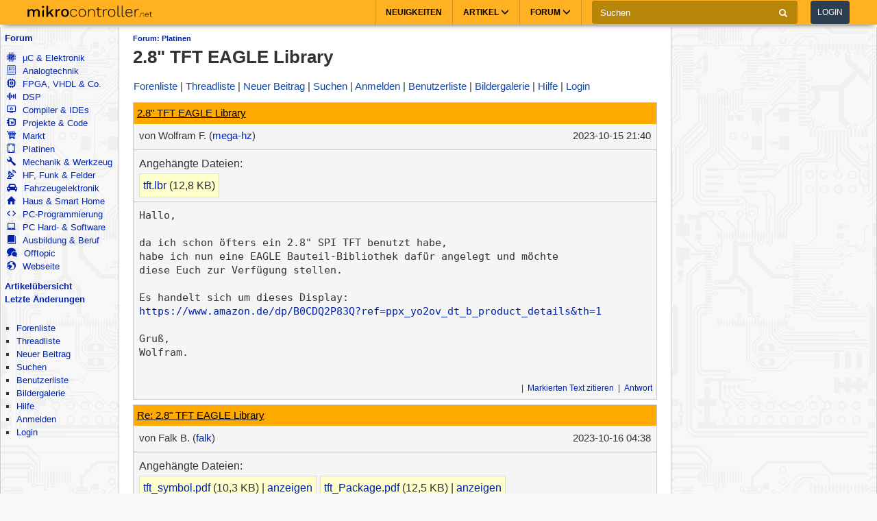

--- FILE ---
content_type: text/html; charset=utf-8
request_url: https://www.mikrocontroller.net/topic/560527
body_size: 11698
content:
<!DOCTYPE html>
<html lang="de" dir="ltr">
<head>
  <title>
      2.8&quot; TFT EAGLE Library - Mikrocontroller.net
  </title>
  <meta http-equiv="Content-type" content="text/html; charset=utf-8" />

  <meta name="viewport" content="width=device-width,initial-scale=1.0" />
	<link rel="stylesheet" media="all" href="/assets/screen-a1f1135ade4f1bf21bf2fe861004772e5d7e7dd4443bac7f67a00a5f046d5efd.css" />
    <link rel="stylesheet" media="print" href="/assets/print-d245bf6f0a5fe74d9f377c2d91dcaf92e729af0ea914e45fe357de41f1118b55.css" />

  <link rel="shortcut icon" type="image/x-icon" href="/favicon.ico" />
  <link rel="canonical" href="https://www.mikrocontroller.net/topic/560527" />

	<meta name="csrf-param" content="authenticity_token" />
<meta name="csrf-token" content="432/nv7maXyUHlysGlNLdBSjApJV2wwPHRzZvni9JjFsuN95TygyPlZC/IikPwhIXZd8XmRauus0tuGal79efw==" />

<script type="application/ld+json">
{
  "@context": "https://schema.org",
  "@type": "BreadcrumbList",
  "itemListElement": [{
	  	"@type": "ListItem",
		  "position": 1,
	    "name": "Platinen",
      "item": "https://www.mikrocontroller.net/forum/6"
    }]
  }
</script>

<!-- OpenGraph & JSON-LD metadata -->
<meta property="og:site_name" content="Mikrocontroller.net">
<meta property="og:title" content="2.8&quot; TFT EAGLE Library">


<style>


.flattr-link {display: none;}

</style>

<script>
  var user = {"name":null,"role":null,"posts_per_page":200};

  var topic_read_times = {};
  var user_post_votes = {};
  var post_scores = {};
  var post_num_up_votes = {};
  var post_num_down_votes = {};
  var post_num_votes = {};
</script>


	<script type="text/x-mathjax-config">
	MathJax.Hub.Config({
		config: ["MMLorHTML.js"],
		jax: ["input/TeX","output/HTML-CSS"],
    showProcessingMessages: false,
    messageStyle: "none",
		extensions: ["Safe.js", "tex2jax.js"],
		TeX: {
			extensions: ["AMSmath.js","AMSsymbols.js","noErrors.js","noUndefined.js"]
		},
    tex2jax: {
      inlineMath: [],
      displayMath: [ ['$$','$$']],
      processEscapes: false
    },
	  Safe: {
	    allow: {
	      URLs: "none",
	      classes: "none",
	      cssIDs: "none",
	      styles: "none",
	      fontsize: "none",
	      require: "none"
	    }
	  }
	});
	</script>
	<script async src="https://cdn.jsdelivr.net/npm/mathjax@2/MathJax.js"></script>

  <link rel="alternate" type="application/atom+xml" title="Mikrocontroller.net Newsfeed" href="/newsfeed" />

  <!-- Forum Feeds -->
  <link rel="alternate" type="application/atom+xml" title="Neue Beiträge in allen Foren" href="/feed/global" />
   <link rel="alternate" type="application/atom+xml" title="Neue Beiträge im Forum &quot;Platinen&quot;" href="/feed/forum/6" /> 
   <link rel="alternate" type="application/atom+xml" title="Neue Beiträge im Thread &quot;2.8&quot; TFT EAGLE Library&quot;" href="/feed/topic/560527" /> 
  
  <!-- / Forum Feeds -->

    <meta name="robots" content="NOODP" />

  <link rel="search" type="application/opensearchdescription+xml" title="Mikrocontroller.net" href="/searchplugin.xml" />

<script src="https://cdn.jsdelivr.net/npm/jquery@2.2.4/dist/jquery.min.js" integrity="sha256-BbhdlvQf/xTY9gja0Dq3HiwQF8LaCRTXxZKRutelT44=" crossorigin="anonymous"></script>

<script src="/assets/application-7742416e7cca6d03c1e829ea4bcb0da6fbfb391887eae379ae5b385f9398633c.js"></script>

  <script>
jQuery(document).ready(function() {
  setTimeout(function() {
    if ($('#sdfj391').is(':visible') && !$('#adliste').is(':visible')) {
      if (parseInt(localStorage.getItem('adblock-notice-counter') || 0) > 5 && parseInt(localStorage.getItem('adblock-notice-counter') || 0) <= 14) {
        $('#content').before('<div class="box">Lieber AdBlock-Nutzer, wir mögen störende, blinkende Flash-Anzeigen genauso wenig wie du. Deshalb zeigt Mikrocontroller.net ausschließlich nicht animierte Text- und Bildanzeigen an. Vielleicht möchtest du AdBlock für diese Seite deaktivieren? (Diese Meldung verschwindet automatisch nach ein paar Seitenaufrufen.)</div>');
      }
      if (typeof localStorage != 'undefined') {
        localStorage.setItem('adblock-notice-counter', 1 + parseInt(localStorage.getItem('adblock-notice-counter') || 0));
      }
    }
  }, 100);
});
  </script>


<script async='async' src='https://securepubads.g.doubleclick.net/tag/js/gpt.js'></script>
<script>
    var googletag = googletag || {};
    googletag.cmd = googletag.cmd || [];
    googletag.cmd.push(function () {
        var mappingRightSidebar = googletag.sizeMapping().addSize([0, 0], [300, 250]).addSize([800, 600], [[300, 600], [300, 250], [160, 600]]).build();
        var mappingLeftSidebar = googletag.sizeMapping().addSize([1250, 600], [[160, 600]]).build();
        googletag.pubads().setForceSafeFrame(true);
        googletag.pubads().setSafeFrameConfig({
            allowOverlayExpansion: false,
            allowPushExpansion: false,
            sandbox: true
        });
        googletag.pubads().setPrivacySettings({
            restrictDataProcessing: true,
            nonPersonalizedAds: true
        });
        googletag.pubads().setTargeting("mikro-categories", ["pcb"]);
        googletag.defineSlot('/62616433/Mikrocontroller_Right_Sidebar_1', [[160, 600], [300, 600], [300, 250]], 'div-gpt-ad-1549487225707-0').defineSizeMapping(mappingRightSidebar).addService(googletag.pubads());
        googletag.defineSlot('/62616433/Mikrocontroller_Left_Sidebar_1', [160, 600], 'div-gpt-ad-1549567092597-0').defineSizeMapping(mappingLeftSidebar).addService(googletag.pubads());
        googletag.pubads().enableSingleRequest();
        googletag.pubads().collapseEmptyDivs();
        googletag.enableServices();
    });
</script>

<script async src="https://www.googletagmanager.com/gtag/js?id=UA-80574-1"></script>
<script>
window.dataLayer = window.dataLayer || [];
function gtag(){dataLayer.push(arguments);}


var gaProperty = 'UA-80574-1';

gtag('set', 'ads_data_redaction', true);

gtag('js', new Date());
gtag('set', {
  'dimension1': '6',
  'dimension2': 'Guest'
});
gtag('config', gaProperty, {
  'anonymize_ip': true,
  'allow_ad_personalization_signals': false,
  'allow_google_signals': false
});
</script>



<meta name="google-translate-customization" content="5ced0b84f202ea5b-ae0c3756d2b00e02-g6a9f31b5bb528ccf-17">

</head>

<body>
    <header>
    <nav class="navbar navbar-default">
        <div class="container">
            <div class="navbar-header">
                <button type="button" class="navbar-toggle collapsed main-menu-toggle" data-toggle="collapse" data-target="#main-nav-collapse" aria-expanded="false">
                    <span class="sr-only">Toggle navigation</span>
                    <span class="icon-bar"></span>
                    <span class="icon-bar"></span>
                    <span class="icon-bar"></span>
                </button>
                <button type="button" class="navbar-toggle collapsed login-toggle" data-toggle="collapse" data-target="#login-nav-collapse" aria-expanded="false">
                    <span class="glyphicon glyphicon-user"></span>
                </button>
                <button type="button" class="navbar-toggle collapsed search-toggle" data-toggle="collapse" data-target="" aria-expanded="false">
                    <span class="glyphicon glyphicon-search"></span>
                </button>
                <h1>
                    <a href="/" class="navbar-brand">
                        <img src="/images/logo.svg" alt="mikrocontroller.net" class="logo" />
                    </a>
                </h1>
                <div class="pull-left mobile-search">
                    <form action="https://www.google.de/cse" class="navbar-form clearfix">
                        <input type="hidden" name="cx" value="partner-pub-1202612203358489:jaffbdxotov"/>
                        <input type="hidden" name="ie" value="UTF-8"/>
                        <div class="form-group">
                            <div class="input-group">
                                <span class="input-group-addon search">
                                    <i class="glyphicon glyphicon-search"></i>
                                </span>
                                <input name="q" type="text" class="form-control" placeholder="Suchen">
                                <span class="input-group-addon close-search close-btn">
                                    <i class="glyphicon glyphicon-remove"></i>
                                </span>
                            </div>
                        </div>
                    </form>
                </div>
            </div>
            <div class="collapse navbar-collapse navbar-right" id="login-nav-collapse">
                <ul class="nav navbar-nav hidden-lg visible-xs">
                    <li>
                        <a href="/user/login">Log in</a>
                    </li>
                    <li>
                        <a href="/user/register">Join</a>
                    </li>
                </ul>
            </div>

            <div class="collapse navbar-collapse navbar-right" id="main-nav-collapse">
                <ul class="nav navbar-nav">
                    <li>
                        <a href="/">Neuigkeiten</a>
                    </li>
                    <li class="dropdown main-menu-dropdown">
                        <a href="/articles/Hauptseite" class="dropdown-toggle" data-toggle="dropdown" role="button" aria-haspopup="true" aria-expanded="false">Artikel
                            <span class="glyphicon glyphicon-menu-down"></span></a>
                        <div class="dropdown-menu">
                            <div class="container">
                                <ul class="sub-menu">
                                    <li>
                                        <a href="/articles/AVR"><strong>AVR</strong></a>
                                        <a href="/articles/AVR-Tutorial">AVR-Tutorial</a>
                                        <a href="/articles/AVR-GCC-Tutorial">AVR-GCC-Tutorial</a>
                                    </li>
                                    <li>
                                        <a href="/articles/ARM"><strong>ARM</strong></a>
                                        <a href="/articles/LPC-Mikrocontroller">LPC</a>
                                        <a href="/articles/STM32">STM32</a>
                                        <a href="/articles/Infineon_XMC">XMC</a>
                                    </li>
                                    <li>
                                        <a href="/articles/MSP430"><strong>MSP430</strong></a>
                                    </li>
                                    <li>
                                        <a href="/articles/PIC"><strong>PIC</strong></a>
                                    </li>
                                    <li>
                                        <a href="/articles/Programmierbare_Logik"><strong>FPGA, CPLD & Co.</strong></a>
                                        <a href="/articles/FPGA">Grundlagen zu FPGAs</a>
                                        <a href="/articles/Hardwarebeschreibungssprachen/">VHDL & Co.</a>
                                        <a href="/articles/Xilinx_ISE">Xilinx ISE</a>
                                    </li>
                                    <li>
                                        <a href="/articles/Digitale_Signalverarbeitung"><strong>DSP</strong></a>
                                    </li>
                                    <li>
                                        <a href="/articles/Elektronik_Allgemein"><strong>Elektronik allgemein</strong></a>
                                        <a href="/articles/SMD_L%C3%B6ten">SMD Löten</a>
                                        <a href="/articles/Operationsverst%C3%A4rker-Grundschaltungen">Operationsverstärker</a>
                                        <a href="/articles/Oszilloskop">Oszilloskop</a>
                                    </li>
                                    <li>
                                        <a href="/articles/Hauptseite"><strong>Artikelübersicht
</strong></a>
                                    </li>
                                    <li>
                                        <a href="/articles/Spezial:Recentchanges"><strong>Letzte Änderungen</strong></a>
                                    </li>
                                </ul>
                            </div>
                        </div>
                    </li>
                    <li class="dropdown main-menu-dropdown open-xs">
                        <a href="/forum/all" class="dropdown-toggle" data-toggle="dropdown" role="button" aria-haspopup="true" aria-expanded="false">Forum
                            <span class="glyphicon glyphicon-menu-down"></span></a>
                        <div class="dropdown-menu">
                            <div class="container">
                                <ul class="sub-menu">
                                    <li>
                                        <a href="/forum/all"><i class='icons mikro-all'></i> Beitr&auml;ge in allen Foren</a>
                                    </li>
                                    <li>
                                        <a href="/forum/mikrocontroller-elektronik"><i class='icons mikro-mikrocontroller-elektronik'></i> µC &amp; Elektronik</a>
                                    </li>
                                    <li>
                                        <a href="/forum/analogtechnik"><i class='icons mikro-analogtechnik'></i> Analogtechnik</a>
                                    </li>
                                    <li>
                                        <a href="/forum/fpga-vhdl-cpld"><i class='icons mikro-fpga-vhdl-cpld'></i> FPGA, VHDL &amp; Co.</a>
                                    </li>
                                    <li>
                                        <a href="/forum/dsp"><i class='icons mikro-dsp'></i> DSP</a>
                                    </li>
                                    <li>
                                        <a href="/forum/gcc"><i class='icons mikro-gcc'></i>Compiler &amp; IDEs</a>
                                    </li>
                                    <li>
                                        <a href="/forum/codesammlung"><i class='icons mikro-codesammlung'></i>Projekte &amp; Code</a>
                                    </li>
                                    <li>
                                        <a href="/forum/markt"><i class='icons mikro-markt'></i>Markt</a>
                                    </li>
                                    <li>
                                        <a href="/forum/platinen"><i class='icons mikro-platinen'></i>Platinen</a>
                                    </li>
                                    <li>
                                        <a href="/forum/mechanik"><i class='icons mikro-mechanik'></i>Mechanik & Werkzeug</a>
                                    </li>
                                    <li>
                                        <a href="/forum/hf"><i class='icons mikro-hf'></i>HF, Funk &amp; Felder</a>
                                    </li>
                                    <li>
                                        <a href="/forum/fahrzeugelektronik"><i class='icons mikro-fahrzeugelektronik'></i>Fahrzeugelektronik</a>
                                    </li>
                                    <li>
                                        <a href="/forum/hausbus"><i class='icons mikro-hausbus'></i>Haus &amp; Smart Home</a>
                                    </li>
                                    <li>
                                        <a href="/forum/pc-programmierung"><i class='icons mikro-pc-programmierung'></i>PC-Programmierung</a>
                                    </li>
                                    <li>
                                        <a href="/forum/pc-hardware-software"><i class='icons mikro-pc-hardware-software'></i>PC Hard- &amp; Software</a>
                                    </li>
                                    <li>
                                        <a href="/forum/ausbildung-studium-beruf"><i class='icons mikro-ausbildung-studium-beruf'></i>Ausbildung &amp; Beruf</a>
                                    </li>
                                    <li>
                                        <a href="/forum/offtopic"><i class='icons mikro-offtopic'></i>Offtopic</a>
                                    </li>
                                    <li>
                                        <a href="/forum/website"><i class='icons mikro-website'></i>Webseite</a>
                                    </li>
                                </ul>
                            </div>
                        </div>
                    </li>
                </ul>
                <form action="https://www.google.de/cse" class="navbar-form navbar-left clearfix hidden-xs" id="cse-search-box">
                    <input type="hidden" name="cx" value="partner-pub-1202612203358489:jaffbdxotov"/>
                    <input type="hidden" name="ie" value="UTF-8"/>
                    <div class="form-group">
                        <div class="input-group">
                            <input name="q" type="text" class="form-control" placeholder="Suchen">
                            <span class="input-group-addon">
                                <i class="glyphicon glyphicon-search"></i>
                            </span>
                        </div>
                    </div>
                    <a href="/user/login">
                        <button type="button" class="btn btn-default login-btn">Login</button>
                    </a>
                </form>
            </div>
        </div>
    </nav>
</header>

<div id="outer-container">

  <table id="twocolumns">
  <tr><td id="sidebar-left" class="sidebar">


<!-- begin nav -->
<div class="nav-container">
  <ul class="nav-icons">
    <li>
      <b><a href="/forum/all">Forum</a></b>
      <ul>
        <li>
            <a href="/forum/mikrocontroller-elektronik"><i class='icons mikro-mikrocontroller-elektronik'></i> µC &amp; Elektronik</a>
        </li>
        <li>
            <a href="/forum/analogtechnik"><i class='icons mikro-analogtechnik'></i> Analogtechnik</a>
        </li>
        <li>
            <a href="/forum/fpga-vhdl-cpld"><i class='icons mikro-fpga-vhdl-cpld'></i> FPGA, VHDL &amp; Co.</a>
        </li>
        <li>
            <a href="/forum/dsp"><i class='icons mikro-dsp'></i> DSP</a>
        </li>
        <li>
            <a href="/forum/gcc"><i class='icons mikro-gcc'></i>Compiler &amp; IDEs</a>
        </li>
        <li>
            <a href="/forum/codesammlung"><i class='icons mikro-codesammlung'></i>Projekte &amp; Code</a>
        </li>
        <li>
            <a href="/forum/markt"><i class='icons mikro-markt'></i>Markt</a>
        </li>
        <li>
            <a href="/forum/platinen"><i class='icons mikro-platinen'></i>Platinen</a>
        </li>
        <li>
            <a href="/forum/mechanik"><i class='icons mikro-mechanik'></i>Mechanik &amp; Werkzeug</a>
        </li>
        <li>
            <a href="/forum/hf"><i class='icons mikro-hf'></i>HF, Funk &amp; Felder</a>
        </li>
        <li>
            <a href="/forum/fahrzeugelektronik"><i class='icons mikro-fahrzeugelektronik'></i>Fahrzeugelektronik</a>
        </li>
        <li>
            <a href="/forum/hausbus"><i class='icons mikro-hausbus'></i>Haus &amp; Smart Home</a>
        </li>
        <li>
            <a href="/forum/pc-programmierung"><i class='icons mikro-pc-programmierung'></i>PC-Programmierung</a>
        </li>
        <li>
            <a href="/forum/pc-hardware-software"><i class='icons mikro-pc-hardware-software'></i>PC Hard- &amp; Software</a>
        </li>
        <li>
            <a href="/forum/ausbildung-studium-beruf"><i class='icons mikro-ausbildung-studium-beruf'></i>Ausbildung &amp; Beruf</a>
        </li>
        <li>
            <a href="/forum/offtopic"><i class='icons mikro-offtopic'></i>Offtopic</a>
        </li>
        <li>
            <a href="/forum/website"><i class='icons mikro-website'></i>Webseite</a>
        </li>
       </ul>
    </li>
<!--    <li><b><a href="/buecher/">Buchtipps</a></b></li>-->
<!--    <li><b><a href="http://shop.mikrocontroller.net/">Shop</a></b></li>-->
<!--    <li><b><a href="/articles/Linksammlung">Linksammlung</a></b></li>-->
    <li><b><a href="/articles/Hauptseite">Artikel&uuml;bersicht</a></b></li>
    <li><b><a href="/articles/Spezial:Recentchanges">Letzte &Auml;nderungen</a></b></li>
  </ul>
</div>
<!-- end nav -->


    <div class="nav-container">
      <ul class="nav-first">
        <b>&nbsp;</b>
        <li>
            <ul>
                <li class=""><a href="/forum">Forenliste</a></li> <li class=""><a href="/forum/platinen">Threadliste</a></li> <li class=""><a href="/topic/new?forum_id=6">Neuer Beitrag</a></li> <li class=""><a href="/search">Suchen</a></li> <li class=""><a href="/user/list">Benutzerliste</a></li> <li class=""><a href="/attachment/gallery">Bildergalerie</a></li> <li class=""><a href="/user/help">Hilfe</a></li> <li class=""><a href="/user/register">Anmelden</a></li>
                <li class=""><a href="/user/login">Login</a></li>
            </ul>
        </li>
      </ul>
    </div>




<div id="adliste" class="adtxt adunit bannerad"></div>
<div id="sdfj391"></div>

<hr />
<div id="first-adframe" class="adframe sticky" style="padding: 0;margin:0; text-align: center; ">
  <!-- <div style="font-size: 0.65em;">- Anzeige -</div> -->
  <!-- bannerstart -->

    <!-- /62616433/Mikrocontroller_Left_Sidebar_1 -->
    <div id='div-gpt-ad-1549567092597-0' style='height:600px; width:160px;'>
    <script>
    googletag.cmd.push(function() { googletag.display('div-gpt-ad-1549567092597-0'); });
    </script>
    </div>


  <!-- bannerend -->
  </div>
  <div style="padding-top: 10px;"></div>


  </td>
  <td id="main">

<div id="container">
    <!-- contentDetection start -->
    <!-- google_ad_section_start -->
			<h1 id="pageName" style="float: left;"><small><a href="/forum/6">Forum: Platinen</a></small> 2.8&quot; TFT EAGLE Library</h1>



  <br style="clear: both;" />
  



  <div id="nav-top"><div class="navbar">
  <span class="left">
    <span class="menuitem "><a href="/forum">Forenliste</a></span> <span class="menuitem "><a href="/forum/platinen">Threadliste</a></span> <span class="menuitem "><a href="/topic/new?forum_id=6">Neuer Beitrag</a></span> <span class="menuitem "><a href="/search">Suchen</a></span> <span class="menuitem "><a href="/user/register">Anmelden</a></span> <span class="menuitem "><a href="/user/list">Benutzerliste</a></span> <span class="menuitem "><a href="/attachment/gallery">Bildergalerie</a></span> <span class="menuitem "><a href="/user/help">Hilfe</a></span> <span class="menuitem "><a href="/user/login">Login</a></span>
  </span>


  <br class="clear" />
</div>
</div>
  <div id="content">
    <div class="forum">
  <div class="topic  " id="topic" data-id="560527" data-user-id="6801">

    
    <script>
    have_newpost_anchor = false;
    topic_last_read_at = getLastReadAt(560527);
    </script>
      <script>
      if (!have_newpost_anchor && (!topic_last_read_at || topic_last_read_at < 1697406007000)) {
        document.write('<a name="new" id="new"></a>');
        have_newpost_anchor = true;
      }
      </script>

      
<div id="7516468" class="post box root-post  post-userid-6801 post-id-7516468" data-attributionline="Wolfram F. schrieb im Beitrag #7516468:"
 data-created-at="1697406007000" data-updated-at="1697406107000" data-user-id="6801" data-guest-name=""
>

  <div class="subject">
    <a name="7516468" href="#7516468">2.8&quot; TFT EAGLE Library</a>
  </div>

  <div class="info">
    <div class="author">
      von
      <span class="name">
        Wolfram F.
        (<a href="/user/show/mega-hz">mega-hz</a>)
        
      
      


      </span>
    </div>

    <div class="date">
      <span class="created"><time class="datetime" datetime="2023-10-15T23:40:07+02:00">15.10.2023 23:40</time></span>
    </div>
    <br style="clear: both" />
    </div>
      <hr />
      <div class="attachments">
      Angehängte Dateien:<br/>

      <ul class="attachments-files">
        <li>
          <a href="/attachment/612340/tft.lbr">tft.lbr</a> (12,8 KB)
        </li>
        </ul>

    </div>
  
  <hr style="clear: both;" />

  <div class="post-vote-links noprint" style="float:right; font-size: 10px;">
  Lesenswert?
  <table><tr>
  <td><span class="score">•</span></td>
  <td>
  <a class="up" rel="nofollow" data-remote="true" href="/topic/vote_post?id=7516468&amp;rating=1"><span class="arrow-down">&#x25B2;</span>  <span class="num-up-votes"></span></a>
  <br />
  <a class="down" rel="nofollow" data-remote="true" href="/topic/vote_post?id=7516468&amp;rating=-1"><span class="arrow-up">&#x25BC;</span>  <span class="num-down-votes"></span></a>
  </td>
  </tr></table>
  </div>

  <div class="text">
      <pre>Hallo,

da ich schon öfters ein 2.8&quot; SPI TFT benutzt habe,
habe ich nun eine EAGLE Bauteil-Bibliothek dafür angelegt und möchte 
diese Euch zur Verfügung stellen.

Es handelt sich um dieses Display:
<a class="postedlink" href="https://www.amazon.de/dp/B0CDQ2P83Q?ref=ppx_yo2ov_dt_b_product_details&amp;th=1" rel="nofollow">https://www.amazon.de/dp/B0CDQ2P83Q?ref=ppx_yo2ov_dt_b_product_details&amp;th=1</a>

Gruß,
Wolfram.</pre>
  </div>

  <br style="clear: both;" />



  <div class="foot unselectable">
    <span class="menuitem postmenuitem-report"><a href="/topic/report_post/7516468" data-remote="true" data-confirm="Möchten Sie den Beitrag zur Überprüfung melden?" rel="nofollow">Beitrag melden</a></span> <span class="menuitem postmenuitem-edit"><a href="?edit=7516468#postform" rel="nofollow">Bearbeiten</a></span> <span class="menuitem postmenuitem-move"><a rel="nofollow" href="/topic/move/560527">Thread verschieben</a></span> <span class="menuitem postmenuitem-lock"><a rel="nofollow" href="/topic/lock/560527?token=jdPW7CszWThrHIRNiP7ZoeDAtSImQghfYS6clukYaUMCFrYLmv0CeqlAJGk2kpqdqfTL7hfDvrtIhKSyBhoRDQ%3D%3D">Thread sperren</a></span> <span class="menuitem postmenuitem-lock_for_guests"><a rel="nofollow" href="/topic/lock_for_guests/560527?token=jdPW7CszWThrHIRNiP7ZoeDAtSImQghfYS6clukYaUMCFrYLmv0CeqlAJGk2kpqdqfTL7hfDvrtIhKSyBhoRDQ%3D%3D">Anmeldepflicht aktivieren</a></span> <span class="menuitem postmenuitem-set_sticky_true"><a rel="nofollow" href="/topic/set_sticky_true/560527?token=jdPW7CszWThrHIRNiP7ZoeDAtSImQghfYS6clukYaUMCFrYLmv0CeqlAJGk2kpqdqfTL7hfDvrtIhKSyBhoRDQ%3D%3D">Anpinnen</a></span> <span class="menuitem postmenuitem-delete"><a data-confirm="[dummy_value]" data-prompt="{&quot;message&quot;:&quot;Begründung für die Löschung (oder abbrechen um nicht zu löschen):&quot;,&quot;param&quot;:&quot;reason&quot;,&quot;default&quot;:&quot; &quot;}" data-remote="true" rel="nofollow" href="/topic/delete_post/7516468?token=jdPW7CszWThrHIRNiP7ZoeDAtSImQghfYS6clukYaUMCFrYLmv0CeqlAJGk2kpqdqfTL7hfDvrtIhKSyBhoRDQ%3D%3D">Thread löschen</a></span> <span class="menuitem postmenuitem-merge"><a rel="nofollow" href="/topic/merge?source=560527&amp;token=jdPW7CszWThrHIRNiP7ZoeDAtSImQghfYS6clukYaUMCFrYLmv0CeqlAJGk2kpqdqfTL7hfDvrtIhKSyBhoRDQ%3D%3D">Thread mit anderem zusammenführen</a></span> <span class="menuitem"><a href="?reply_to=7516468#postform" onclick="return !forumInsertQuoting(7516468)" rel="nofollow">Markierten Text zitieren</a></span> <span class="menuitem"><a href="#postform" rel="nofollow">Antwort</a></span> <span class="menuitem postmenuitem-replyto"><a href="?reply_to=7516468#postform" rel="nofollow">Antwort mit Zitat</a></span>
  </div>

</div>



      <script>
      if (!have_newpost_anchor && (!topic_last_read_at || topic_last_read_at < 1697431126000)) {
        document.write('<a name="new" id="new"></a>');
        have_newpost_anchor = true;
      }
      </script>

      
<div id="7516519" class="post box   post-userid-4483 post-id-7516519" data-attributionline="Falk B. schrieb im Beitrag #7516519:"
 data-created-at="1697431126000" data-updated-at="1697431126000" data-user-id="4483" data-guest-name=""
>

  <div class="subject">
    <a name="7516519" href="#7516519">Re: 2.8&quot; TFT EAGLE Library</a>
  </div>

  <div class="info">
    <div class="author">
      von
      <span class="name">
        Falk B.
        (<a href="/user/show/falk">falk</a>)
        
      
      


      </span>
    </div>

    <div class="date">
      <span class="created"><time class="datetime" datetime="2023-10-16T06:38:46+02:00">16.10.2023 06:38</time></span>
    </div>
    <br style="clear: both" />
    </div>
      <hr />
      <div class="attachments">
      Angehängte Dateien:<br/>

      <ul class="attachments-files">
        <li>
          <a href="/attachment/612349/tft_symbol.pdf">tft_symbol.pdf</a> (10,3 KB)
            | <a href="http://docs.google.com/viewer?url=http%3A%2F%2Fwww.mikrocontroller.net%2Fattachment%2F612349%2Ftft_symbol.pdf">anzeigen</a>
        </li>
        <li>
          <a href="/attachment/612350/tft_Package.pdf">tft_Package.pdf</a> (12,5 KB)
            | <a href="http://docs.google.com/viewer?url=http%3A%2F%2Fwww.mikrocontroller.net%2Fattachment%2F612350%2Ftft_Package.pdf">anzeigen</a>
        </li>
        </ul>

    </div>
  
  <hr style="clear: both;" />

  <div class="post-vote-links noprint" style="float:right; font-size: 10px;">
  Lesenswert?
  <table><tr>
  <td><span class="score">•</span></td>
  <td>
  <a class="up" rel="nofollow" data-remote="true" href="/topic/vote_post?id=7516519&amp;rating=1"><span class="arrow-down">&#x25B2;</span>  <span class="num-up-votes"></span></a>
  <br />
  <a class="down" rel="nofollow" data-remote="true" href="/topic/vote_post?id=7516519&amp;rating=-1"><span class="arrow-up">&#x25BC;</span>  <span class="num-down-votes"></span></a>
  </td>
  </tr></table>
  </div>

  <div class="text">
      <pre>Moin,

eine nette Geste. Aber bitte wenigstend ein Mindestmaß an Qualität 
abliefern. Siehe Anhang.

Das Symbol

- ist unleserlich, die Schriften überlagern sich.
- die IOs sind alle vom Typ IO, das ist Unsinn.
- es liegt auf der Seite. Normalerweise liegen die Anschlüsse links und 
rechts; links die Eingänge, rechts die Ausgänge
- Es fehlen Name und Value
- Der Greifpunkt liegt nicht in der Mitte
- Die PAD-Namen sind zu lang und sinnfrei, das sind normaleweise 
Nummern, keine Namen

Im Package

- die Beschriftung der oberen Pins liegt auf den Lötaugen
- die beiden unteren Montagelöcher liegen auf komischen Maßen. Stimmen 
die?

Allgemein

TFT ist zwar eine gängige Abkürzung, ist aber nur die Hälfte. Was heißt 
denn TFT? Thin Film Transistor. Aha. Das Ding ist aber eine 
Flüssigkristallanzeige, neudeutsch liquid crystal display, auch als LCD 
bekannt. Wenn schon, dann TFT LCD. Aber auch das Ding hat einen anderen 
Namen bzw. eine Bestellnummer. Nur unter der kann man es auch im 
Internet finden!

Da gibt es einiges nachzuarbeiten.</pre>
  </div>

  <br style="clear: both;" />



  <div class="foot unselectable">
    <span class="menuitem postmenuitem-report"><a href="/topic/report_post/7516519" data-remote="true" data-confirm="Möchten Sie den Beitrag zur Überprüfung melden?" rel="nofollow">Beitrag melden</a></span> <span class="menuitem postmenuitem-edit"><a href="?edit=7516519#postform" rel="nofollow">Bearbeiten</a></span> <span class="menuitem postmenuitem-delete"><a data-confirm="[dummy_value]" data-prompt="{&quot;message&quot;:&quot;Begründung für die Löschung (oder abbrechen um nicht zu löschen):&quot;,&quot;param&quot;:&quot;reason&quot;,&quot;default&quot;:&quot; &quot;}" data-remote="true" rel="nofollow" href="/topic/delete_post/7516519?token=0nlipFl2pytfXM7Nvb3e8GUVZy4VnjmTpdj6dE5u9tBdvAJD6Lj8aZ0AbukD0Z3MLCEZ4iQfj3eMcsJQoWyOng%3D%3D">Löschen</a></span> <span class="menuitem"><a href="?reply_to=7516519#postform" onclick="return !forumInsertQuoting(7516519)" rel="nofollow">Markierten Text zitieren</a></span> <span class="menuitem"><a href="#postform" rel="nofollow">Antwort</a></span> <span class="menuitem postmenuitem-replyto"><a href="?reply_to=7516519#postform" rel="nofollow">Antwort mit Zitat</a></span>
  </div>

</div>



      <script>
      if (!have_newpost_anchor && (!topic_last_read_at || topic_last_read_at < 1697456894000)) {
        document.write('<a name="new" id="new"></a>');
        have_newpost_anchor = true;
      }
      </script>

      
<div id="7516829" class="post box   post-userid-6801 post-id-7516829" data-attributionline="Wolfram F. schrieb im Beitrag #7516829:"
 data-created-at="1697456894000" data-updated-at="1697456894000" data-user-id="6801" data-guest-name=""
>

  <div class="subject">
    <a name="7516829" href="#7516829">Re: 2.8&quot; TFT EAGLE Library</a>
  </div>

  <div class="info">
    <div class="author">
      von
      <span class="name">
        Wolfram F.
        (<a href="/user/show/mega-hz">mega-hz</a>)
        
      
      


      </span>
    </div>

    <div class="date">
      <span class="created"><time class="datetime" datetime="2023-10-16T13:48:14+02:00">16.10.2023 13:48</time></span>
    </div>
    <br style="clear: both" />
    </div>
      <hr />
      <div class="attachments">
      Angehängte Dateien:<br/>

      <ul class="attachments-files">
        <li>
          <a href="/attachment/612381/tft.lbr">tft.lbr</a> (13 KB)
        </li>
        </ul>

        <ul class="attachments-images">
          <li>
            <a class="highslide"
              onclick="return hs.expand(this,{src:'/attachment/612380/MSP2807_SIZE.png'})"
              href="/attachment/612380/MSP2807_SIZE.png"
              style="border: none;"><img src="/attachment/preview/612380.jpg" alt="preview image for MSP2807_SIZE.png" width="78" height="90" loading="lazy" /></a>
            <br />
            <a href="/attachment/612380/MSP2807_SIZE.png">MSP2807_SIZE.png</a>
            <br />
            51 KB
          </li>
        </ul>
    </div>
  
  <hr style="clear: both;" />

  <div class="post-vote-links noprint" style="float:right; font-size: 10px;">
  Lesenswert?
  <table><tr>
  <td><span class="score">•</span></td>
  <td>
  <a class="up" rel="nofollow" data-remote="true" href="/topic/vote_post?id=7516829&amp;rating=1"><span class="arrow-down">&#x25B2;</span>  <span class="num-up-votes"></span></a>
  <br />
  <a class="down" rel="nofollow" data-remote="true" href="/topic/vote_post?id=7516829&amp;rating=-1"><span class="arrow-up">&#x25BC;</span>  <span class="num-down-votes"></span></a>
  </td>
  </tr></table>
  </div>

  <div class="text">
      <pre>Da hast Du Recht, war wohl etwas zu schnell...

Hab jetzt einiges angepasst...</pre>
  </div>

  <br style="clear: both;" />



  <div class="foot unselectable">
    <span class="menuitem postmenuitem-report"><a href="/topic/report_post/7516829" data-remote="true" data-confirm="Möchten Sie den Beitrag zur Überprüfung melden?" rel="nofollow">Beitrag melden</a></span> <span class="menuitem postmenuitem-edit"><a href="?edit=7516829#postform" rel="nofollow">Bearbeiten</a></span> <span class="menuitem postmenuitem-delete"><a data-confirm="[dummy_value]" data-prompt="{&quot;message&quot;:&quot;Begründung für die Löschung (oder abbrechen um nicht zu löschen):&quot;,&quot;param&quot;:&quot;reason&quot;,&quot;default&quot;:&quot; &quot;}" data-remote="true" rel="nofollow" href="/topic/delete_post/7516829?token=6Jnyz7B2OvuhLgMB8et3Me1ZuHPvBUVCqBbQ58Nz9bdnXJIoAbhhuWNyoyVPhzQNpG3Gv96E86aBvOjDLHGN%2BQ%3D%3D">Löschen</a></span> <span class="menuitem"><a href="?reply_to=7516829#postform" onclick="return !forumInsertQuoting(7516829)" rel="nofollow">Markierten Text zitieren</a></span> <span class="menuitem"><a href="#postform" rel="nofollow">Antwort</a></span> <span class="menuitem postmenuitem-replyto"><a href="?reply_to=7516829#postform" rel="nofollow">Antwort mit Zitat</a></span>
  </div>

</div>



      <script>
      if (!have_newpost_anchor && (!topic_last_read_at || topic_last_read_at < 1697459074000)) {
        document.write('<a name="new" id="new"></a>');
        have_newpost_anchor = true;
      }
      </script>

      
<div id="7516871" class="post box   post-userid-79228 post-id-7516871" data-attributionline="Bauform B. schrieb im Beitrag #7516871:"
 data-created-at="1697459074000" data-updated-at="1697459074000" data-user-id="79228" data-guest-name=""
>

  <div class="subject">
    <a name="7516871" href="#7516871">Re: 2.8&quot; TFT EAGLE Library</a>
  </div>

  <div class="info">
    <div class="author">
      von
      <span class="name">
        Bauform B.
        (<a href="/user/show/bauformb">bauformb</a>)
        
      
      


      </span>
    </div>

    <div class="date">
      <span class="created"><time class="datetime" datetime="2023-10-16T14:24:34+02:00">16.10.2023 14:24</time></span>
    </div>
    <br style="clear: both" />
    </div>
  
  <hr style="clear: both;" />

  <div class="post-vote-links noprint" style="float:right; font-size: 10px;">
  Lesenswert?
  <table><tr>
  <td><span class="score">•</span></td>
  <td>
  <a class="up" rel="nofollow" data-remote="true" href="/topic/vote_post?id=7516871&amp;rating=1"><span class="arrow-down">&#x25B2;</span>  <span class="num-up-votes"></span></a>
  <br />
  <a class="down" rel="nofollow" data-remote="true" href="/topic/vote_post?id=7516871&amp;rating=-1"><span class="arrow-up">&#x25BC;</span>  <span class="num-down-votes"></span></a>
  </td>
  </tr></table>
  </div>

  <div class="text">
      <pre>Die Pins GND und 3.3V müssen &#39;pwr&#39; oder &#39;pas&#39; sein, &#39;sup&#39; ist für die 
speziellen Symbole aus supply1.lbr und supply2.lbr reserviert.</pre>
  </div>

  <br style="clear: both;" />



  <div class="foot unselectable">
    <span class="menuitem postmenuitem-report"><a href="/topic/report_post/7516871" data-remote="true" data-confirm="Möchten Sie den Beitrag zur Überprüfung melden?" rel="nofollow">Beitrag melden</a></span> <span class="menuitem postmenuitem-edit"><a href="?edit=7516871#postform" rel="nofollow">Bearbeiten</a></span> <span class="menuitem postmenuitem-delete"><a data-confirm="[dummy_value]" data-prompt="{&quot;message&quot;:&quot;Begründung für die Löschung (oder abbrechen um nicht zu löschen):&quot;,&quot;param&quot;:&quot;reason&quot;,&quot;default&quot;:&quot; &quot;}" data-remote="true" rel="nofollow" href="/topic/delete_post/7516871?token=B8dfXuRTaqVZdmnJjmW1aCO2v50Zz5QKmUhMls0qMfWIAj%2B5VZ0x55sqye0wCfZUaoLBUShOIu6w4nSyIihJuw%3D%3D">Löschen</a></span> <span class="menuitem"><a href="?reply_to=7516871#postform" onclick="return !forumInsertQuoting(7516871)" rel="nofollow">Markierten Text zitieren</a></span> <span class="menuitem"><a href="#postform" rel="nofollow">Antwort</a></span> <span class="menuitem postmenuitem-replyto"><a href="?reply_to=7516871#postform" rel="nofollow">Antwort mit Zitat</a></span>
  </div>

</div>



      <script>
      if (!have_newpost_anchor && (!topic_last_read_at || topic_last_read_at < 1697465544000)) {
        document.write('<a name="new" id="new"></a>');
        have_newpost_anchor = true;
      }
      </script>

      
<div id="7516988" class="post box   post-userid-6801 post-id-7516988" data-attributionline="Wolfram F. schrieb im Beitrag #7516988:"
 data-created-at="1697465544000" data-updated-at="1697465544000" data-user-id="6801" data-guest-name=""
>

  <div class="subject">
    <a name="7516988" href="#7516988">Re: 2.8&quot; TFT EAGLE Library</a>
  </div>

  <div class="info">
    <div class="author">
      von
      <span class="name">
        Wolfram F.
        (<a href="/user/show/mega-hz">mega-hz</a>)
        
      
      


      </span>
    </div>

    <div class="date">
      <span class="created"><time class="datetime" datetime="2023-10-16T16:12:24+02:00">16.10.2023 16:12</time></span>
    </div>
    <br style="clear: both" />
    </div>
      <hr />
      <div class="attachments">
      Angehängte Dateien:<br/>

      <ul class="attachments-files">
        <li>
          <a href="/attachment/612401/tft.lbr">tft.lbr</a> (13 KB)
        </li>
        </ul>

    </div>
  
  <hr style="clear: both;" />

  <div class="post-vote-links noprint" style="float:right; font-size: 10px;">
  Lesenswert?
  <table><tr>
  <td><span class="score">•</span></td>
  <td>
  <a class="up" rel="nofollow" data-remote="true" href="/topic/vote_post?id=7516988&amp;rating=1"><span class="arrow-down">&#x25B2;</span>  <span class="num-up-votes"></span></a>
  <br />
  <a class="down" rel="nofollow" data-remote="true" href="/topic/vote_post?id=7516988&amp;rating=-1"><span class="arrow-up">&#x25BC;</span>  <span class="num-down-votes"></span></a>
  </td>
  </tr></table>
  </div>

  <div class="text">
      <pre><span class="attribution-line"><a class="link-to-post" data-post-id="7516871" href="/topic/560527#7516871">Bauform B. schrieb:</a></span>
<span class="quoting-level-1">&gt; Die Pins GND und 3.3V müssen &#39;pwr&#39; oder &#39;pas&#39; sein, &#39;sup&#39; ist für</span>
<span class="quoting-level-1">&gt; die</span>
<span class="quoting-level-1">&gt; speziellen Symbole aus supply1.lbr und supply2.lbr reserviert.</span>

Achso, ok.</pre>
  </div>

  <br style="clear: both;" />



  <div class="foot unselectable">
    <span class="menuitem postmenuitem-report"><a href="/topic/report_post/7516988" data-remote="true" data-confirm="Möchten Sie den Beitrag zur Überprüfung melden?" rel="nofollow">Beitrag melden</a></span> <span class="menuitem postmenuitem-edit"><a href="?edit=7516988#postform" rel="nofollow">Bearbeiten</a></span> <span class="menuitem postmenuitem-delete"><a data-confirm="[dummy_value]" data-prompt="{&quot;message&quot;:&quot;Begründung für die Löschung (oder abbrechen um nicht zu löschen):&quot;,&quot;param&quot;:&quot;reason&quot;,&quot;default&quot;:&quot; &quot;}" data-remote="true" rel="nofollow" href="/topic/delete_post/7516988?token=EU%2B%2BEqZLogYV8N0tFoZ1Y6%2F61OyW6GvM283qzlXmqaGeit71F4X5RNesfQmo6jZf5s6qIKdp3SjyZ9LquuTR7w%3D%3D">Löschen</a></span> <span class="menuitem"><a href="?reply_to=7516988#postform" onclick="return !forumInsertQuoting(7516988)" rel="nofollow">Markierten Text zitieren</a></span> <span class="menuitem"><a href="#postform" rel="nofollow">Antwort</a></span> <span class="menuitem postmenuitem-replyto"><a href="?reply_to=7516988#postform" rel="nofollow">Antwort mit Zitat</a></span>
  </div>

</div>



      <script>
      if (!have_newpost_anchor && (!topic_last_read_at || topic_last_read_at < 1697475012000)) {
        document.write('<a name="new" id="new"></a>');
        have_newpost_anchor = true;
      }
      </script>

      
<div id="7517130" class="post box   post-userid-4483 post-id-7517130" data-attributionline="Falk B. schrieb im Beitrag #7517130:"
 data-created-at="1697475012000" data-updated-at="1697475012000" data-user-id="4483" data-guest-name=""
>

  <div class="subject">
    <a name="7517130" href="#7517130">Re: 2.8&quot; TFT EAGLE Library</a>
  </div>

  <div class="info">
    <div class="author">
      von
      <span class="name">
        Falk B.
        (<a href="/user/show/falk">falk</a>)
        
      
      


      </span>
    </div>

    <div class="date">
      <span class="created"><time class="datetime" datetime="2023-10-16T18:50:12+02:00">16.10.2023 18:50</time></span>
    </div>
    <br style="clear: both" />
    </div>
      <hr />
      <div class="attachments">
      Angehängte Dateien:<br/>

      <ul class="attachments-files">
        <li>
          <a href="/attachment/612419/tft.lbr">tft.lbr</a> (13,2 KB)
        </li>
        <li>
          <a href="/attachment/612420/tft_Package.pdf">tft_Package.pdf</a> (12,5 KB)
            | <a href="http://docs.google.com/viewer?url=http%3A%2F%2Fwww.mikrocontroller.net%2Fattachment%2F612420%2Ftft_Package.pdf">anzeigen</a>
        </li>
        <li>
          <a href="/attachment/612421/tft_Symbol.pdf">tft_Symbol.pdf</a> (13 KB)
            | <a href="http://docs.google.com/viewer?url=http%3A%2F%2Fwww.mikrocontroller.net%2Fattachment%2F612421%2Ftft_Symbol.pdf">anzeigen</a>
        </li>
        </ul>

    </div>
  
  <hr style="clear: both;" />

  <div class="post-vote-links noprint" style="float:right; font-size: 10px;">
  Lesenswert?
  <table><tr>
  <td><span class="score">•</span></td>
  <td>
  <a class="up" rel="nofollow" data-remote="true" href="/topic/vote_post?id=7517130&amp;rating=1"><span class="arrow-down">&#x25B2;</span>  <span class="num-up-votes"></span></a>
  <br />
  <a class="down" rel="nofollow" data-remote="true" href="/topic/vote_post?id=7517130&amp;rating=-1"><span class="arrow-up">&#x25BC;</span>  <span class="num-down-votes"></span></a>
  </td>
  </tr></table>
  </div>

  <div class="text">
      <pre>Naja, der Wille zur Verbesserung war da, nur der Atem eher kurz. Siehe 
Anhang. So passt das jetzt. Ich hab noch das SPIN-Flag in den Texten 
aktiviert, damit die immer dir gleiche Ausrichtung haben!</pre>
  </div>

  <br style="clear: both;" />



  <div class="foot unselectable">
    <span class="menuitem postmenuitem-report"><a href="/topic/report_post/7517130" data-remote="true" data-confirm="Möchten Sie den Beitrag zur Überprüfung melden?" rel="nofollow">Beitrag melden</a></span> <span class="menuitem postmenuitem-edit"><a href="?edit=7517130#postform" rel="nofollow">Bearbeiten</a></span> <span class="menuitem postmenuitem-delete"><a data-confirm="[dummy_value]" data-prompt="{&quot;message&quot;:&quot;Begründung für die Löschung (oder abbrechen um nicht zu löschen):&quot;,&quot;param&quot;:&quot;reason&quot;,&quot;default&quot;:&quot; &quot;}" data-remote="true" rel="nofollow" href="/topic/delete_post/7517130?token=YwhoV5uFQlo42l5N646MZMLojC6qP7sSZ1Cx9O4J8JbszQiwKksZGPqG%2FmlV4s9Yi9zy4pu%2BDfZO%2BonQAQuI2A%3D%3D">Löschen</a></span> <span class="menuitem"><a href="?reply_to=7517130#postform" onclick="return !forumInsertQuoting(7517130)" rel="nofollow">Markierten Text zitieren</a></span> <span class="menuitem"><a href="#postform" rel="nofollow">Antwort</a></span> <span class="menuitem postmenuitem-replyto"><a href="?reply_to=7517130#postform" rel="nofollow">Antwort mit Zitat</a></span>
  </div>

</div>



      <script>
      if (!have_newpost_anchor && (!topic_last_read_at || topic_last_read_at < 1697532382000)) {
        document.write('<a name="new" id="new"></a>');
        have_newpost_anchor = true;
      }
      </script>

      
<div id="7517480" class="post box   post-userid-2601 post-id-7517480" data-attributionline="Jörn P. schrieb im Beitrag #7517480:"
 data-created-at="1697532382000" data-updated-at="1697532382000" data-user-id="2601" data-guest-name=""
>

  <div class="subject">
    <a name="7517480" href="#7517480">Re: 2.8&quot; TFT EAGLE Library</a>
  </div>

  <div class="info">
    <div class="author">
      von
      <span class="name">
        Jörn P.
        (<a href="/user/show/jonnyp">jonnyp</a>)
        
      
      


      </span>
    </div>

    <div class="date">
      <span class="created"><time class="datetime" datetime="2023-10-17T10:46:22+02:00">17.10.2023 10:46</time></span>
    </div>
    <br style="clear: both" />
    </div>
      <hr />
      <div class="attachments">
      Angehängte Dateien:<br/>

      <ul class="attachments-files">
        <li>
          <a href="/attachment/612471/tft4.lbr">tft4.lbr</a> (13,1 KB)
        </li>
        </ul>

    </div>
  
  <hr style="clear: both;" />

  <div class="post-vote-links noprint" style="float:right; font-size: 10px;">
  Lesenswert?
  <table><tr>
  <td><span class="score">•</span></td>
  <td>
  <a class="up" rel="nofollow" data-remote="true" href="/topic/vote_post?id=7517480&amp;rating=1"><span class="arrow-down">&#x25B2;</span>  <span class="num-up-votes"></span></a>
  <br />
  <a class="down" rel="nofollow" data-remote="true" href="/topic/vote_post?id=7517480&amp;rating=-1"><span class="arrow-up">&#x25BC;</span>  <span class="num-down-votes"></span></a>
  </td>
  </tr></table>
  </div>

  <div class="text">
      <pre>Leider, wie üblich, habe ich kein vernünftiges Datenblatt dazu gefunden.
Wenn man das Display einbauen möchte, sollte man schon seine genauen 
Maße kennen. Gleiches gilt auch für die Elektrik. Sind die CS nun aktiv 
low, wie eigentlich üblich, oder nicht. Fragen über Fragen ;-)
Dann stelle ich hier mal meine Version rein.
Sollte jemand ein Datenblatt (Link) haben, bitte hier reinstellen.</pre>
  </div>

  <br style="clear: both;" />



  <div class="foot unselectable">
    <span class="menuitem postmenuitem-report"><a href="/topic/report_post/7517480" data-remote="true" data-confirm="Möchten Sie den Beitrag zur Überprüfung melden?" rel="nofollow">Beitrag melden</a></span> <span class="menuitem postmenuitem-edit"><a href="?edit=7517480#postform" rel="nofollow">Bearbeiten</a></span> <span class="menuitem postmenuitem-delete"><a data-confirm="[dummy_value]" data-prompt="{&quot;message&quot;:&quot;Begründung für die Löschung (oder abbrechen um nicht zu löschen):&quot;,&quot;param&quot;:&quot;reason&quot;,&quot;default&quot;:&quot; &quot;}" data-remote="true" rel="nofollow" href="/topic/delete_post/7517480?token=3VjefI6dwmZkUhTPNEJpEy0XliQEaWTjk%2FBbExiLRO5Snb6bP1OZJKYOtOuKLiovZCPo6DXo0ge6WmM394k8oA%3D%3D">Löschen</a></span> <span class="menuitem"><a href="?reply_to=7517480#postform" onclick="return !forumInsertQuoting(7517480)" rel="nofollow">Markierten Text zitieren</a></span> <span class="menuitem"><a href="#postform" rel="nofollow">Antwort</a></span> <span class="menuitem postmenuitem-replyto"><a href="?reply_to=7517480#postform" rel="nofollow">Antwort mit Zitat</a></span>
  </div>

</div>



      <script>
      if (!have_newpost_anchor && (!topic_last_read_at || topic_last_read_at < 1697569280000)) {
        document.write('<a name="new" id="new"></a>');
        have_newpost_anchor = true;
      }
      </script>

      
<div id="7517846" class="post box   post-userid-6801 post-id-7517846" data-attributionline="Wolfram F. schrieb im Beitrag #7517846:"
 data-created-at="1697569280000" data-updated-at="1697569280000" data-user-id="6801" data-guest-name=""
>

  <div class="subject">
    <a name="7517846" href="#7517846">Re: 2.8&quot; TFT EAGLE Library</a>
  </div>

  <div class="info">
    <div class="author">
      von
      <span class="name">
        Wolfram F.
        (<a href="/user/show/mega-hz">mega-hz</a>)
        
      
      


      </span>
    </div>

    <div class="date">
      <span class="created"><time class="datetime" datetime="2023-10-17T21:01:20+02:00">17.10.2023 21:01</time></span>
    </div>
    <br style="clear: both" />
    </div>
      <hr />
      <div class="attachments">
      Angehängte Dateien:<br/>

      <ul class="attachments-files">
        <li>
          <a href="/attachment/612521/2.8inch_SPI_Module_ILI9341_MSP2807_V1.1.zip">2.8inch_SPI_Module_ILI9341_MSP2807_V1.1.zip</a> (36,5 MB)
        </li>
        </ul>

    </div>
  
  <hr style="clear: both;" />

  <div class="post-vote-links noprint" style="float:right; font-size: 10px;">
  Lesenswert?
  <table><tr>
  <td><span class="score">•</span></td>
  <td>
  <a class="up" rel="nofollow" data-remote="true" href="/topic/vote_post?id=7517846&amp;rating=1"><span class="arrow-down">&#x25B2;</span>  <span class="num-up-votes"></span></a>
  <br />
  <a class="down" rel="nofollow" data-remote="true" href="/topic/vote_post?id=7517846&amp;rating=-1"><span class="arrow-up">&#x25BC;</span>  <span class="num-down-votes"></span></a>
  </td>
  </tr></table>
  </div>

  <div class="text">
      <pre><span class="attribution-line"><a class="link-to-post" data-post-id="7517130" href="/topic/560527#7517130">Falk B. schrieb:</a></span>
<span class="quoting-level-1">&gt; Naja, der Wille zur Verbesserung war da, nur der Atem eher kurz. Siehe</span>
<span class="quoting-level-1">&gt; Anhang. So passt das jetzt. Ich hab noch das SPIN-Flag in den Texten</span>
<span class="quoting-level-1">&gt; aktiviert, damit die immer dir gleiche Ausrichtung haben!</span>
Danke für die Vervollständigung!

<span class="attribution-line"><a class="link-to-post" data-post-id="7517480" href="/topic/560527#7517480">Jörn P. schrieb:</a></span>
<span class="quoting-level-1">&gt; Leider, wie üblich, habe ich kein vernünftiges Datenblatt dazu</span>
<span class="quoting-level-1">&gt; gefunden.</span>
<span class="quoting-level-1">&gt; Wenn man das Display einbauen möchte, sollte man schon seine genauen</span>
<span class="quoting-level-1">&gt; Maße kennen. Gleiches gilt auch für die Elektrik. Sind die CS nun aktiv</span>
<span class="quoting-level-1">&gt; low, wie eigentlich üblich, oder nicht. Fragen über Fragen ;-)</span>
<span class="quoting-level-1">&gt; Dann stelle ich hier mal meine Version rein.</span>
<span class="quoting-level-1">&gt; Sollte jemand ein Datenblatt (Link) haben, bitte hier reinstellen.</span>
Die CS Signale sind LOW aktiv.
Ein Datenblatt habe ich, allerdings betrifft es NICHT die Anschlüsse, 
die sind anders belegt! Aber eine technische Zeichnung ist mit dabei aus 
der ich auch die Maße übernommen habe. Stimmen mit der realen Hardware 
auch überein.</pre>
  </div>

  <br style="clear: both;" />



  <div class="foot unselectable">
    <span class="menuitem postmenuitem-report"><a href="/topic/report_post/7517846" data-remote="true" data-confirm="Möchten Sie den Beitrag zur Überprüfung melden?" rel="nofollow">Beitrag melden</a></span> <span class="menuitem postmenuitem-edit"><a href="?edit=7517846#postform" rel="nofollow">Bearbeiten</a></span> <span class="menuitem postmenuitem-delete"><a data-confirm="[dummy_value]" data-prompt="{&quot;message&quot;:&quot;Begründung für die Löschung (oder abbrechen um nicht zu löschen):&quot;,&quot;param&quot;:&quot;reason&quot;,&quot;default&quot;:&quot; &quot;}" data-remote="true" rel="nofollow" href="/topic/delete_post/7517846?token=xuB4gCY4O6vcvFouX20F6g1UAp4l4jG19QimNPJZ8bFJJRhnl%2FZg6R7g%2BgrhAUbWRGB8UhRjh1Hcop4QHVuJ%2Fw%3D%3D">Löschen</a></span> <span class="menuitem"><a href="?reply_to=7517846#postform" onclick="return !forumInsertQuoting(7517846)" rel="nofollow">Markierten Text zitieren</a></span> <span class="menuitem"><a href="#postform" rel="nofollow">Antwort</a></span> <span class="menuitem postmenuitem-replyto"><a href="?reply_to=7517846#postform" rel="nofollow">Antwort mit Zitat</a></span>
  </div>

</div>



      <script>
      if (!have_newpost_anchor && (!topic_last_read_at || topic_last_read_at < 1697729777000)) {
        document.write('<a name="new" id="new"></a>');
        have_newpost_anchor = true;
      }
      </script>

      
<div id="7518941" class="post box   post-userid-2601 post-id-7518941" data-attributionline="Jörn P. schrieb im Beitrag #7518941:"
 data-created-at="1697729777000" data-updated-at="1697729777000" data-user-id="2601" data-guest-name=""
>

  <div class="subject">
    <a name="7518941" href="#7518941">Re: 2.8&quot; TFT EAGLE Library</a>
  </div>

  <div class="info">
    <div class="author">
      von
      <span class="name">
        Jörn P.
        (<a href="/user/show/jonnyp">jonnyp</a>)
        
      
      


      </span>
    </div>

    <div class="date">
      <span class="created"><time class="datetime" datetime="2023-10-19T17:36:17+02:00">19.10.2023 17:36</time></span>
    </div>
    <br style="clear: both" />
    </div>
  
  <hr style="clear: both;" />

  <div class="post-vote-links noprint" style="float:right; font-size: 10px;">
  Lesenswert?
  <table><tr>
  <td><span class="score">•</span></td>
  <td>
  <a class="up" rel="nofollow" data-remote="true" href="/topic/vote_post?id=7518941&amp;rating=1"><span class="arrow-down">&#x25B2;</span>  <span class="num-up-votes"></span></a>
  <br />
  <a class="down" rel="nofollow" data-remote="true" href="/topic/vote_post?id=7518941&amp;rating=-1"><span class="arrow-up">&#x25BC;</span>  <span class="num-down-votes"></span></a>
  </td>
  </tr></table>
  </div>

  <div class="text">
      <pre>Danke fürs Reinstellen der Datei ;-)</pre>
  </div>

  <br style="clear: both;" />



  <div class="foot unselectable">
    <span class="menuitem postmenuitem-report"><a href="/topic/report_post/7518941" data-remote="true" data-confirm="Möchten Sie den Beitrag zur Überprüfung melden?" rel="nofollow">Beitrag melden</a></span> <span class="menuitem postmenuitem-edit"><a href="?edit=7518941#postform" rel="nofollow">Bearbeiten</a></span> <span class="menuitem postmenuitem-delete"><a data-confirm="[dummy_value]" data-prompt="{&quot;message&quot;:&quot;Begründung für die Löschung (oder abbrechen um nicht zu löschen):&quot;,&quot;param&quot;:&quot;reason&quot;,&quot;default&quot;:&quot; &quot;}" data-remote="true" rel="nofollow" href="/topic/delete_post/7518941?token=aRgtNaIfdya1XLvya2bZ5vVDR%2F6wAt91r9IN3JZbZgnm3U3SE9EsZHcAG9bVCpravHc5MoGDaZGGeDX4eVkeRw%3D%3D">Löschen</a></span> <span class="menuitem"><a href="?reply_to=7518941#postform" onclick="return !forumInsertQuoting(7518941)" rel="nofollow">Markierten Text zitieren</a></span> <span class="menuitem"><a href="#postform" rel="nofollow">Antwort</a></span> <span class="menuitem postmenuitem-replyto"><a href="?reply_to=7518941#postform" rel="nofollow">Antwort mit Zitat</a></span>
  </div>

</div>



      <script>
      if (!have_newpost_anchor && (!topic_last_read_at || topic_last_read_at < 1698195258000)) {
        document.write('<a name="new" id="new"></a>');
        have_newpost_anchor = true;
      }
      </script>

      
<div id="7522265" class="post box   post-userid-6801 post-id-7522265" data-attributionline="Wolfram F. schrieb im Beitrag #7522265:"
 data-created-at="1698195258000" data-updated-at="1698195258000" data-user-id="6801" data-guest-name=""
>

  <div class="subject">
    <a name="7522265" href="#7522265">Re: 2.8&quot; TFT EAGLE Library</a>
  </div>

  <div class="info">
    <div class="author">
      von
      <span class="name">
        Wolfram F.
        (<a href="/user/show/mega-hz">mega-hz</a>)
        
      
      


      </span>
    </div>

    <div class="date">
      <span class="created"><time class="datetime" datetime="2023-10-25T02:54:18+02:00">25.10.2023 02:54</time></span>
    </div>
    <br style="clear: both" />
    </div>
  
  <hr style="clear: both;" />

  <div class="post-vote-links noprint" style="float:right; font-size: 10px;">
  Lesenswert?
  <table><tr>
  <td><span class="score">•</span></td>
  <td>
  <a class="up" rel="nofollow" data-remote="true" href="/topic/vote_post?id=7522265&amp;rating=1"><span class="arrow-down">&#x25B2;</span>  <span class="num-up-votes"></span></a>
  <br />
  <a class="down" rel="nofollow" data-remote="true" href="/topic/vote_post?id=7522265&amp;rating=-1"><span class="arrow-up">&#x25BC;</span>  <span class="num-down-votes"></span></a>
  </td>
  </tr></table>
  </div>

  <div class="text">
      <pre>Kein Problem!

@Falk:

Danke für Deine Hinweise auf Fehler / Verbessereungen!

Gibt es eigentlich hier so eine Art EAGLE-Library-Abteilung?
Wäre doch toll wenn hier Leute die ein Bauteil anlegen mussten dies hier 
für alle einstellen könnten/würden.

Ich hab da noch ein paar...

Zur Übersicht sollten die Beträge dann am Besten so lauten:

EAGLE LIB Bauteilname also z.B.
EAGLE LIB: <a title="Bauteil-Information" class="part-autolink" href="/part/LM324">LM324</a>

Dann hätte man in ein paar Jahren eine schöne Bilbiothek mit Hinweisen 
auf Fehlern oder Verbesserungen.

Nur so ein Vorschlag.

Gruß,
Wolfram.</pre>
  </div>

  <br style="clear: both;" />



  <div class="foot unselectable">
    <span class="menuitem postmenuitem-report"><a href="/topic/report_post/7522265" data-remote="true" data-confirm="Möchten Sie den Beitrag zur Überprüfung melden?" rel="nofollow">Beitrag melden</a></span> <span class="menuitem postmenuitem-edit"><a href="?edit=7522265#postform" rel="nofollow">Bearbeiten</a></span> <span class="menuitem postmenuitem-delete"><a data-confirm="[dummy_value]" data-prompt="{&quot;message&quot;:&quot;Begründung für die Löschung (oder abbrechen um nicht zu löschen):&quot;,&quot;param&quot;:&quot;reason&quot;,&quot;default&quot;:&quot; &quot;}" data-remote="true" rel="nofollow" href="/topic/delete_post/7522265?token=zz3j9LwyW40bYye6BJ0MGaHGbbVAsXhs%2Bk2xkTs%2BFbhA%2BIMTDfwAz9k%2Fh5668U8l6PITeXEwzojT54m11Dxt9g%3D%3D">Löschen</a></span> <span class="menuitem"><a href="?reply_to=7522265#postform" onclick="return !forumInsertQuoting(7522265)" rel="nofollow">Markierten Text zitieren</a></span> <span class="menuitem"><a href="#postform" rel="nofollow">Antwort</a></span> <span class="menuitem postmenuitem-replyto"><a href="?reply_to=7522265#postform" rel="nofollow">Antwort mit Zitat</a></span>
  </div>

</div>




    <div id="nav-middle"><div class="navbar">
  <span class="left">
    <span class="menuitem "><a href="/forum">Forenliste</a></span> <span class="menuitem "><a href="/forum/platinen">Threadliste</a></span> <span class="menuitem "><a href="/topic/new?forum_id=6">Neuer Beitrag</a></span> <span class="menuitem "><a href="/search">Suchen</a></span> <span class="menuitem "><a href="/user/register">Anmelden</a></span> <span class="menuitem "><a href="/user/list">Benutzerliste</a></span> <span class="menuitem "><a href="/attachment/gallery">Bildergalerie</a></span> <span class="menuitem "><a href="/user/help">Hilfe</a></span> <span class="menuitem "><a href="/user/login">Login</a></span>
  </span>


  <br class="clear" />
</div>
</div>

    <div class="topic-subscription noprint">
      <a href="/topic/subscribe/560527"><img src="/images/icons/email_add.png" alt="" /> Thread beobachten</a>

      |
        <a href="/user/disable_post_pagination"><img src="/images/icons/page_white_stack.png" alt="" /> Seitenaufteilung abschalten</a>

    </div>
        <a name="postform"></a>

<div class="box"><b>Bitte melde dich an um einen Beitrag zu schreiben. Anmeldung ist kostenlos und dauert nur eine Minute.</b>

<div class="box">
  <strong>Bestehender Account</strong>

  <br />

  
  <form action="https://www.mikrocontroller.net/user/login?method=post" accept-charset="UTF-8" method="post"><input type="hidden" name="authenticity_token" value="s1+V7y9M0N9Kw0YPXsTn7CzrN3dawyxskqT28F9a75w9eQDUloRNGisS/k21+1BBHVfrbifeBoBxiN4KZ2KEdQ==" autocomplete="off" />
  
    <table>
      <tr>
        <td>
          <label for="name">Benutzername oder E-Mail-Adresse</label>
        </td>
        <td>
          <input type="text" name="name" id="name" size="20" />
        </td>
      </tr>
      <tr>
        <td>
          <label for="password">Passwort</label>
        </td>
        <td>
          <input type="password" name="password" id="password" size="20" />
        </td>
      </tr>
    </table>

    <input type="submit" value="Login" name="submit" />
    <input type="submit" value="Ich habe mein Passwort vergessen" name="i_forgot_my_password" />
    
</form></div>

<div class="box">
  <strong>Schon ein Account bei Google/GoogleMail? Keine Anmeldung erforderlich!</strong><br />
  <a href="/user/login_google?url=https%3A%2F%2Fwww.google.com%2Faccounts%2Fo8%2Fid">Mit Google-Account einloggen</a>
  <!--|  <a href="/user/login_facebook">Mit Facebook-Account einloggen</a> -->
</div>

<div class="box">
  <strong>Noch kein Account?</strong> <a href="/user/register">Hier anmelden.</a>
</div>

</div>


  </div>
</div>

  </div>
  <div id="nav-bottom"><div class="navbar">
  <span class="left">
    <span class="menuitem "><a href="/forum">Forenliste</a></span> <span class="menuitem "><a href="/forum/platinen">Threadliste</a></span> <span class="menuitem "><a href="/topic/new?forum_id=6">Neuer Beitrag</a></span> <span class="menuitem "><a href="/search">Suchen</a></span> <span class="menuitem "><a href="/user/register">Anmelden</a></span> <span class="menuitem "><a href="/user/list">Benutzerliste</a></span> <span class="menuitem "><a href="/attachment/gallery">Bildergalerie</a></span> <span class="menuitem "><a href="/user/help">Hilfe</a></span> <span class="menuitem "><a href="/user/login">Login</a></span>
  </span>


  <br class="clear" />
</div>
</div>
    <!-- google_ad_section_end -->
    <!-- contentDetection end -->


</div>

  </td>
<style>
@media screen and (min-width: 1250px) {
  #sidebar-right {
    display: table-cell;
  }
	#outer-container {
	    /*
		    max-width: 1250px;
		*/
		max-width: 100%;
	}
}

@media screen and (min-width: 1400px) {
  #sidebar-right {
    display: table-cell;
		width: 312px;
	}
  #outer-container {
      max-width: 1390px;
  }
  .navbar.navbar-default .container{
    max-width:1390px;
  }
}
</style>

<td id="sidebar-right" class="sidebar">
<hr />
<div id="right-ad-div" style="padding: 0; text-align: center;" class="sticky">

    <!-- /62616433/Mikrocontroller_Right_Sidebar_1 -->
    <div id='div-gpt-ad-1549487225707-0' style="text-align:center; padding-bottom: 10px;">
    <script>
    googletag.cmd.push(function() { googletag.display('div-gpt-ad-1549487225707-0'); });
    </script>
    </div>
</div>
</td>
  </tr>
  </table>

    <div id="bottom">
  <div id="impress">
    <a href="/contact">Kontakt/Impressum</a> – <a href="/articles/Datenschutzerklärung">Datenschutzerklärung</a> – <a href="/user/conditions">Nutzungsbedingungen</a> – <a href="https://eetech.com/media/#mikrocontroller-net">Werbung auf Mikrocontroller.net</a>
  </div>
 <a href="/util/rb"><!-- nothing --></a>
</div>

</div> <!-- outer-container -->


<script>
$( document ).ready(function() {
    if ($(window).width() < 768 && Math.random() < 0.2) {
        $("#div-gpt-ad-1549487225707-0").prependTo("#content");
    }
});
</script>


</body>
</html>


--- FILE ---
content_type: text/html; charset=utf-8
request_url: https://www.google.com/recaptcha/api2/aframe
body_size: 268
content:
<!DOCTYPE HTML><html><head><meta http-equiv="content-type" content="text/html; charset=UTF-8"></head><body><script nonce="25KTEF5_w6g_5OTbcG8MpA">/** Anti-fraud and anti-abuse applications only. See google.com/recaptcha */ try{var clients={'sodar':'https://pagead2.googlesyndication.com/pagead/sodar?'};window.addEventListener("message",function(a){try{if(a.source===window.parent){var b=JSON.parse(a.data);var c=clients[b['id']];if(c){var d=document.createElement('img');d.src=c+b['params']+'&rc='+(localStorage.getItem("rc::a")?sessionStorage.getItem("rc::b"):"");window.document.body.appendChild(d);sessionStorage.setItem("rc::e",parseInt(sessionStorage.getItem("rc::e")||0)+1);localStorage.setItem("rc::h",'1767995517343');}}}catch(b){}});window.parent.postMessage("_grecaptcha_ready", "*");}catch(b){}</script></body></html>

--- FILE ---
content_type: image/svg+xml
request_url: https://www.mikrocontroller.net/images/logo.svg
body_size: 3112
content:
<?xml version="1.0"?>
<svg xmlns="http://www.w3.org/2000/svg" height="56" width="595" viewBox="0 0 595 56" id="svg2" version="1.1">
	<style>.a{fill-opacity:1;fill-rule:nonzero;fill:#000000;stroke:none;}</style>
	<metadata id="metadata8"/>
	<g transform="matrix(1 0 0 -1 1 55)" id="g10">
		<g id="g14">
			<g id="g16">
				<path id="path22" d="m55.904 31.4c-1.222 2.078-2.872 3.605-4.949 4.582-2.016 1.039-4.277 1.528-6.721 1.528-2.627 0-5.132-0.611-7.453-1.894-2.322-1.222-4.033-3.055-5.194-5.438-1.038 2.383-2.688 4.216-4.949 5.438-2.199 1.283-4.704 1.894-7.393 1.894-2.504 0-4.826-0.55-6.903-1.711-2.139-1.161-3.789-2.871-5.01-5.132l-0.367 6.11H0V0.118h7.881v19.49c0 2.628 0.428 4.766 1.345 6.477 0.977 1.711 2.138 2.932 3.604 3.788 1.467 0.794 2.994 1.161 4.583 1.161 2.26 0 4.093-0.672 5.498-2.017 1.344-1.405 2.017-3.482 2.017-6.415V0.118h7.881v19.918c0 3.422 0.917 6.11 2.75 8.065 1.832 1.955 4.093 2.933 6.781 2.933 2.261 0 4.094-0.672 5.499-2.017 1.344-1.405 2.016-3.482 2.016-6.415V0.118h7.882v23.767c0 2.994-0.611 5.499-1.833 7.515" class="a"/>
				<path id="path24" d="M77.41 36.777V0.118h-7.82v28.777l7.82 7.882" class="a"/>
				<path id="path26" d="m73.545 42.933c1.662 0 2.945 0.43 3.849 1.283 0.904 0.856 1.357 2.065 1.357 3.631 0 1.563-0.453 2.759-1.357 3.592-0.904 0.832-2.187 1.247-3.849 1.247-1.662 0-2.959-0.415-3.887-1.247-0.928-0.833-1.393-2.029-1.393-3.592 0-1.566 0.465-2.775 1.393-3.631 0.928-0.853 2.225-1.283 3.887-1.283" class="a"/>
				<path id="path28" d="m110.28 22.419 13.991 14.358h-9.225L97.511 18.814v34.459h-7.82V0.118h7.82v9.776l7.27 7.454 11.304-17.23h9.103L110.28 22.419" class="a"/>
				<path id="path30" d="m151.338 37.51c-5.683 0-9.531-2.444-11.609-7.332l-0.611 6.599h-6.721V0.118h7.882v19.429c0 2.322 0.428 4.338 1.344 5.988 0.917 1.711 2.078 2.933 3.422 3.788 1.405 0.794 2.871 1.222 4.46 1.222 1.955 0 3.482-0.306 4.643-0.978l1.222 7.21c-0.977 0.489-2.322 0.733-4.032 0.733" class="a"/>
			</g>
		</g>
		<g id="g32">
			<g id="g34">
				<path id="path40" d="m185.674 9.65c-1.833-2.261-4.399-3.361-7.698-3.361-3.36 0-5.927 1.1-7.698 3.299-1.772 2.261-2.689 5.438-2.689 9.593 0 4.154 0.917 7.331 2.689 9.592 1.771 2.199 4.338 3.299 7.698 3.299 3.299 0 5.865-1.1 7.698-3.36 1.772-2.261 2.689-5.437 2.689-9.531 0-4.094-0.917-7.271-2.689-9.531zm5.682 23.522c-3.238 3.36-7.698 5.071-13.38 5.071-5.743 0-10.203-1.711-13.441-5.071-3.239-3.36-4.827-8.003-4.827-13.991 0-5.988 1.588-10.631 4.827-13.991 3.238-3.361 7.698-5.072 13.441-5.072 5.682 0 10.142 1.711 13.38 5.072 3.238 3.36 4.827 8.003 4.827 13.991 0 5.988-1.589 10.631-4.827 13.991" class="a"/>
				<path id="path42" d="m229.268 35.601c2.572-1.74 4.419-4.177 5.548-7.313l-3.455-1.615c-0.833 2.692-2.229 4.751-4.186 6.172-1.962 1.419-4.41 2.132-7.35 2.132-4.26 0-7.593-1.41-9.992-4.227-2.401-2.817-3.6-6.698-3.6-11.646 0-4.996 1.186-8.89 3.564-11.682 2.374-2.793 5.693-4.189 9.956-4.189 3.134 0 5.792 0.772 7.971 2.315 2.179 1.543 3.514 3.686 4.005 6.428l3.381-1.174C234.128 7.469 232.279 4.838 229.562 2.903 226.842 0.966 223.597 0 219.825 0c-5.437 0-9.675 1.69-12.712 5.071-3.036 3.38-4.554 8.057-4.554 14.033 0 5.976 1.529 10.655 4.593 14.036 3.059 3.378 7.311 5.068 12.748 5.068 3.672 0 6.795-0.869 9.368-2.607" class="a"/>
				<path id="path44" d="m249.951 30.789c-2.448-2.842-3.672-6.737-3.672-11.685 0-4.949 1.224-8.843 3.672-11.682 2.451-2.842 5.829-4.261 10.141-4.261 4.309 0 7.689 1.419 10.14 4.261 2.448 2.839 3.674 6.733 3.674 11.682 0 4.948-1.226 8.843-3.674 11.685-2.451 2.839-5.831 4.26-10.14 4.26-4.312 0-7.69-1.421-10.141-4.26zm22.962 2.312c3.111-3.403 4.666-8.071 4.666-13.997 0-5.926-1.555-10.592-4.666-13.997C269.802 1.701 265.53 0 260.092 0c-5.437 0-9.711 1.701-12.822 5.107-3.112 3.405-4.666 8.071-4.666 13.997 0 5.926 1.554 10.594 4.666 13.997 3.111 3.405 7.385 5.107 12.822 5.107 5.438 0 9.71-1.702 12.821-5.107" class="a"/>
				<path id="path46" d="m315.676 33.947c2.573-2.353 3.858-5.731 3.858-10.141V0h-3.673v22.632c0 3.916-0.957 6.833-2.866 8.743-1.91 1.909-4.533 2.866-7.863 2.866-2.351 0-4.53-0.54-6.54-1.617-2.009-1.077-3.611-2.645-4.812-4.702-1.2-2.057-1.799-4.458-1.799-7.202V0h-3.675v36.739h3.306l0.147-7.421c1.177 2.645 2.978 4.666 5.401 6.062 2.426 1.396 5.204 2.093 8.34 2.093 4.211 0 7.605-1.175 10.176-3.526" class="a"/>
				<path id="path48" d="m351.571 3.086c-0.982-0.98-2.181-1.74-3.6-2.278C346.548 0.271 344.982 0 343.267 0c-2.986 0-5.326 0.821-7.016 2.462-1.691 1.64-2.535 4.127-2.535 7.458v24.394h-7.349v3.161h7.349v9.184l3.673 1.028V37.475h13.814V34.314H337.389V10.433c0-2.301 0.552-4.052 1.654-5.251 1.102-1.202 2.706-1.801 4.813-1.801 2.448 0 4.579 0.904 6.392 2.719l1.323-3.014" class="a"/>
				<path id="path50" d="m379.05 36.224-0.955-3.453c-1.127 0.882-2.695 1.323-4.702 1.323-1.862 0-3.614-0.577-5.254-1.728-1.643-1.15-2.964-2.768-3.969-4.849-1.002-2.082-1.505-4.397-1.505-6.942V0h-3.674v36.739h3.086l0.441-7.496c1.028 2.598 2.56 4.618 4.591 6.062 2.032 1.446 4.472 2.168 7.311 2.168 1.96 0 3.503-0.417 4.63-1.249" class="a"/>
				<path id="path52" d="m389.999 30.789c-2.448-2.842-3.672-6.737-3.672-11.685 0-4.949 1.224-8.843 3.672-11.682 2.45-2.842 5.829-4.261 10.141-4.261 4.309 0 7.689 1.419 10.14 4.261 2.448 2.839 3.674 6.733 3.674 11.682 0 4.948-1.226 8.843-3.674 11.685-2.451 2.839-5.831 4.26-10.14 4.26-4.312 0-7.691-1.421-10.141-4.26zm22.962 2.312c3.111-3.403 4.666-8.071 4.666-13.997 0-5.926-1.555-10.592-4.666-13.997C409.85 1.701 405.578 0 400.14 0c-5.437 0-9.711 1.701-12.822 5.107-3.112 3.405-4.666 8.071-4.666 13.997 0 5.926 1.554 10.594 4.666 13.997 3.111 3.405 7.385 5.107 12.822 5.107 5.438 0 9.71-1.702 12.821-5.107" class="a"/>
				<path id="path54" d="m431.735 9.625c0-2.253 0.355-3.846 1.065-4.774 0.709-0.932 1.896-1.396 3.564-1.396 0.98 0 1.81 0.072 2.498 0.22 0.686 0.147 1.469 0.416 2.351 0.807L440.699 0.955C439.326 0.319 437.71 0 435.848 0c-2.645 0-4.604 0.747-5.876 2.242-1.276 1.494-1.912 3.831-1.912 7.017v45.114h3.675V9.625" class="a"/>
				<path id="path56" d="m451.866 9.625c0-2.253 0.355-3.846 1.066-4.774 0.708-0.932 1.896-1.396 3.563-1.396 0.98 0 1.811 0.072 2.498 0.22 0.686 0.147 1.469 0.416 2.351 0.807L460.831 0.955C459.457 0.319 457.842 0 455.979 0c-2.645 0-4.604 0.747-5.876 2.242-1.276 1.494-1.912 3.831-1.912 7.017v45.114h3.675V9.625" class="a"/>
				<path id="path58" d="m473.468 31.266c-2.304-2.475-3.6-5.942-3.894-10.397h25.865c-0.247 4.408-1.46 7.861-3.639 10.359-2.179 2.498-5.154 3.749-8.926 3.749-3.969 0-7.103-1.238-9.406-3.711zm25.277-13.705h-29.171c0.244-4.508 1.579-8.022 4.005-10.544 2.425-2.523 5.668-3.784 9.736-3.784 2.89 0 5.374 0.589 7.458 1.763 2.082 1.177 3.586 2.842 4.519 4.998l3.086-1.618C497.005 5.682 495.045 3.613 492.5 2.168 489.952 0.724 486.89 0 483.315 0c-5.437 0-9.689 1.69-12.748 5.071-3.064 3.38-4.593 8.057-4.593 14.033 0 5.976 1.482 10.655 4.446 14.036 2.962 3.378 7.114 5.068 12.454 5.068 4.996 0 8.915-1.665 11.757-4.996 2.84-3.331 4.261-7.741 4.261-13.226 0-0.832-0.05-1.642-0.147-2.425" class="a"/>
				<path id="path60" d="m529.456 36.224-0.955-3.453c-1.126 0.882-2.694 1.323-4.701 1.323-1.863 0-3.614-0.577-5.254-1.728-1.643-1.15-2.965-2.768-3.969-4.849-1.003-2.082-1.505-4.397-1.505-6.942V0h-3.675v36.739h3.087l0.441-7.496c1.027 2.598 2.559 4.618 4.591 6.062 2.032 1.446 4.471 2.168 7.311 2.168 1.959 0 3.503-0.417 4.629-1.249" class="a"/>
				<path id="path62" d="m532.384 3.004c0.315-0.315 0.472-0.725 0.472-1.227 0-0.505-0.157-0.914-0.472-1.229-0.315-0.314-0.724-0.472-1.228-0.472-0.503 0-0.913 0.158-1.227 0.472-0.316 0.315-0.473 0.724-0.473 1.229 0 0.502 0.157 0.912 0.473 1.227 0.314 0.315 0.724 0.473 1.227 0.473 0.504 0 0.913-0.158 1.228-0.473" class="a"/>
				<path id="path64" d="m552.751 17.458c1.323-1.211 1.984-2.948 1.984-5.216V0h-1.889v11.638c0 2.015-0.492 3.514-1.474 4.497-0.982 0.982-2.331 1.474-4.044 1.474-1.209 0-2.329-0.278-3.363-0.832-1.033-0.554-1.857-1.36-2.475-2.418-0.616-1.058-0.925-2.292-0.925-3.704V0h-1.889v18.893h1.7l0.075-3.816c0.605 1.36 1.532 2.399 2.778 3.117 1.247 0.718 2.676 1.077 4.289 1.077 2.165 0 3.911-0.604 5.233-1.813" class="a"/>
				<path id="path66" d="m563.917 16.079c-1.185-1.273-1.852-3.056-2.003-5.347h13.301c-0.127 2.267-0.75 4.042-1.871 5.327-1.12 1.284-2.651 1.928-4.59 1.928-2.041 0-3.653-0.637-4.837-1.908zm12.998-7.048h-15.001c0.126-2.318 0.812-4.125 2.06-5.423 1.247-1.297 2.914-1.945 5.007-1.945 1.486 0 2.763 0.302 3.835 0.906 1.07 0.605 1.844 1.462 2.324 2.571l1.587-0.832C576.02 2.922 575.013 1.858 573.704 1.115 572.393 0.372 570.819 0 568.981 0c-2.797 0-4.983 0.869-6.556 2.608-1.576 1.738-2.362 4.143-2.362 7.216 0 3.073 0.762 5.48 2.286 7.218 1.523 1.737 3.659 2.607 6.405 2.607 2.569 0 4.584-0.857 6.046-2.57 1.46-1.712 2.191-3.98 2.191-6.801 0-0.428-0.026-0.845-0.076-1.247" class="a"/>
				<path id="path68" d="M592.408 1.587C591.903 1.083 591.286 0.692 590.556 0.415 589.824 0.14 589.019 0 588.137 0c-1.536 0-2.739 0.422-3.608 1.266-0.869 0.844-1.303 2.122-1.303 3.835v12.545h-3.78v1.626h3.78v4.723l1.888 0.528v-5.251h7.104v-1.626h-7.104V5.365c0-1.183 0.284-2.084 0.851-2.7 0.566-0.618 1.391-0.927 2.475-0.927 1.259 0 2.355 0.466 3.287 1.399l0.681-1.55" class="a"/>
			</g>
		</g>
	</g>
</svg>
